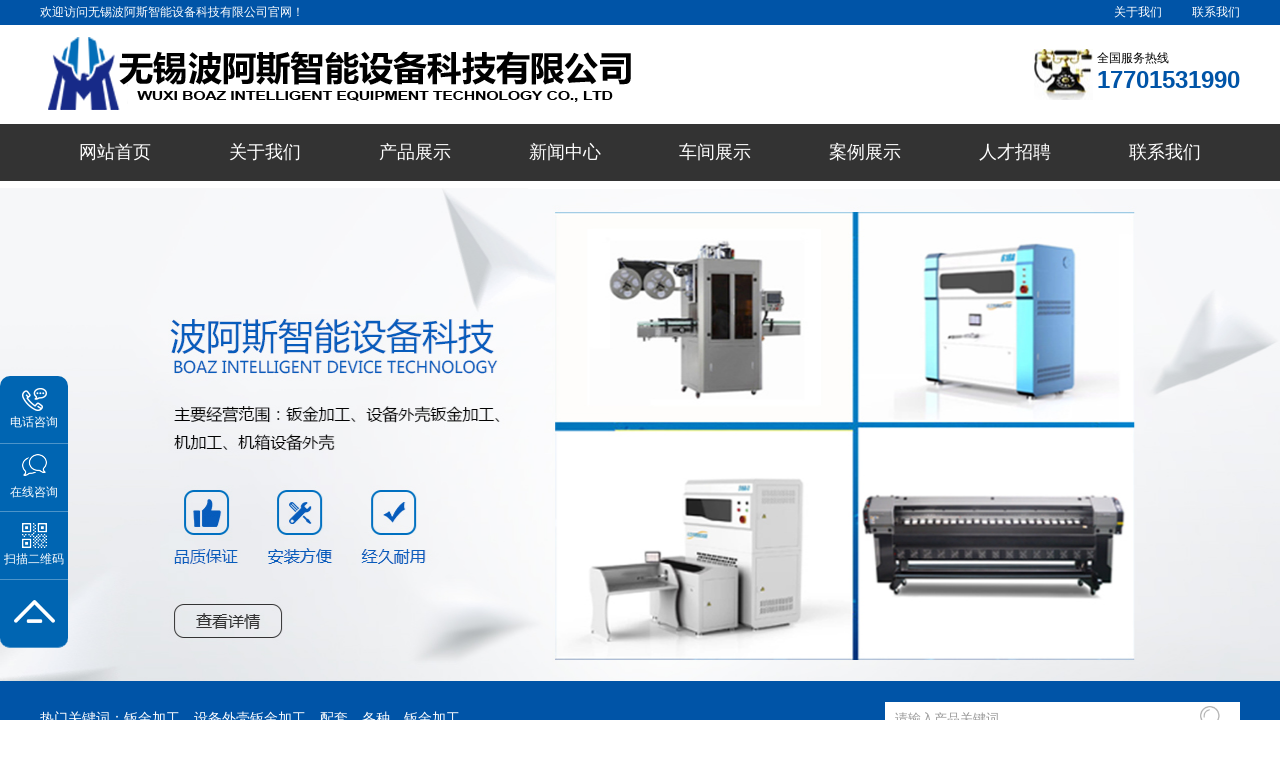

--- FILE ---
content_type: text/html; charset=utf-8
request_url: http://www.zgboaz.com/city/shanghai
body_size: 7637
content:
<!DOCTYPE html><html><head><meta name="baidu-site-verification" content="code-Ft0k2u46wD" /><meta http-equiv="content-type" content="text/html; charset=utf-8" /><meta name="robots" content="index, follow" /><meta name="keywords" content="上海钣金加工,上海设备外壳钣金加工,上海机加工,上海机箱设备外壳" /><meta name="description" content="无锡波阿斯智能设备科技有限公司主营业务有宜兴钣金加工,宜兴设备外壳钣金加工,宜兴机加工,宜兴机箱设备外壳等。公司拥有完整、科学的质量管理体系，经验丰富的管理及技术团队，先进的加工设备及表面处理车间。" /><meta name="author" content="无锡波阿斯智能设备科技有限公司"><meta name="baidu-site-verification" content="code-Zje2B6iECD" /><meta http-equiv=X-UA-Compatible content="IE=edge,chrome=1"><title>上海钣金加工,上海设备外壳钣金加工,上海机加工,上海机箱设备外壳-无锡波阿斯智能设备科技有限公司</title><script src="/Public/Js/jquery.min.js"></script><script src="/Public/Js/um.nav.js"></script><script src="/Public/Js/um.js"></script><script src="/Template/Home/Default/Public/js/jquery.SuperSlide.2.1.3.js"></script><script src="/Template/Home/Default/Public/js/layer.js"></script><link href="/Template/Home/Default/Public/css/common.css" rel="stylesheet"><link href="/Template/Home/Default/Public/css/style.css" rel="stylesheet"><link rel="stylesheet" href="/Template/Home/Default/Public/css/layer.css"><link rel="stylesheet" href="/Template/Home/Default/Public/css/Home.css"></head><body><a id="totop"></a><div class="header"><div class="header-hd"><div class="w"><ul class="right"><li><a href="/about/">关于我们</a></li><li><a href="/contactus/">联系我们</a></li></ul>                    欢迎访问无锡波阿斯智能设备科技有限公司官网！
                </div></div><div class="header-bd w"><div class="head-logo"><a href="/"><img src="/Uploads/logo.png"></a></div><div class="head-tel">                    全国服务热线
                    <p>17701531990</p></div></div><div class="navbar"><div class="w"><div class="nav" id="nav"><ul id="nav_box"><li id="nav_0"><span class="fl_ico"></span><a href="/" title="网站首页"><span class="fl">网站首页</span></a></li><li id="nav_8" class="first file"><span class="fl_ico"></span><a href="/about/" title="关于我们"><span class="fl">关于我们</span></a></li><li id="nav_4" class="folder"><span class="fd_ico"></span><a href="/product/" title="产品展示"><span class="fd">产品展示</span></a><ul><li id="nav_5" class="first file"><span class="fl_ico"></span><a href="/cp1/" title="包装机钣金配套"><span class="fl">包装机钣金配套</span></a></li><li id="nav_6" class="file"><span class="fl_ico"></span><a href="/cp2/" title="打包机，捆扎机"><span class="fl">打包机，捆扎机</span></a></li><li id="nav_7" class="file"><span class="fl_ico"></span><a href="/cp3/" title="试验机设备钣金配套"><span class="fl">试验机设备钣金配套</span></a></li><li id="nav_9" class="file"><span class="fl_ico"></span><a href="/cp4/" title="各种电箱钣金配套"><span class="fl">各种电箱钣金配套</span></a></li><li id="nav_28" class="file"><span class="fl_ico"></span><a href="/5/" title="充绒机 充棉机钣金配套"><span class="fl">充绒机 充棉机钣金配套</span></a></li><li id="nav_30" class="file"><span class="fl_ico"></span><a href="/7/" title="环保设备钣金配套"><span class="fl">环保设备钣金配套</span></a></li><li id="nav_32" class="file"><span class="fl_ico"></span><a href="/9/" title="各类印刷机配套钣金"><span class="fl">各类印刷机配套钣金</span></a></li><li id="nav_33" class="foot file"><span class="fl_ico"></span><a href="/jixie/" title="钣金外壳配套"><span class="fl">钣金外壳配套</span></a></li></ul></li><li id="nav_1" class="folder"><span class="fd_ico"></span><a href="/news/" title="新闻中心"><span class="fd">新闻中心</span></a><ul><li id="nav_2" class="first file"><span class="fl_ico"></span><a href="/hangye/" title="行业新闻"><span class="fl">行业新闻</span></a></li><li id="nav_3" class="foot file"><span class="fl_ico"></span><a href="/gongsi/" title="公司新闻"><span class="fl">公司新闻</span></a></li></ul></li><li id="nav_34" class="file"><span class="fl_ico"></span><a href="/chejianzhanshi/" title="车间展示"><span class="fl">车间展示</span></a></li><li id="nav_35" class="file"><span class="fl_ico"></span><a href="/a/" title="案例展示"><span class="fl">案例展示</span></a></li><li id="nav_11" class="file"><span class="fl_ico"></span><a href="/jobs/" title="人才招聘"><span class="fl">人才招聘</span></a></li><li id="nav_12" class="foot file"><span class="fl_ico"></span><a href="/contactus/" title="联系我们"><span class="fl">联系我们</span></a></li></ul></div></div></div></div><script type="text/javascript">            var APP = '';
            var ROOT = '';
            var PUBLIC = '/Public';
            umnav.init({ navid: "nav" });
            var nav = document.getElementById('nav_0'); nav.className = nav.className + " on";
        </script><div class="banner"><script type="text/javascript" src="/Public/Js/jquery.switchable.min.js"></script><style>.slide-panel {position:relative;width:99.99%;height:500px;}
.slide-panel .panel-item {position:absolute;display:block;width:99.99%;height:500px; }
.slide-panel .panel-item a{ display:block; height:99.99%;}
.slide-panel ul {}
.switchable-triggers {
    position: absolute;
    left: 50%;
    bottom: 0px;
    width: 184px;
    height: 30px;
    text-align: center;
    z-index: 970;
    margin-left: -94px; }
.switchable-triggers li {display:inline-block; width:10px; height:10px; margin:0 2px; background:#fff;border: #fff solid 2px; text-indent:-999em; overflow:hidden; border-radius:50%;cursor:pointer; }
.switchable-triggers li.current {background:transparent;}
</style><div class="slide1"><div id="slide_1" class="slide-panel"><div class="panel-item" style="background:url(/Uploads/202108/6113467540038.jpg) no-repeat center top;"><a href="###"></a></div><div class="panel-item" style="background:url(/Uploads/202108/61132c0eb9e2f.jpg) no-repeat center top;"><a href="###"></a></div></div></div><script>jQuery(document).ready(function($){
   $('#slide_1').switchable({
    putTriggers: 'appendTo',
	//panels: 'li',
	interval: 5,
	autoplay: true,
    effect: 'fade'
  });
});
</script></div><div class="search-region"><div class="w"><div class="search-hot">            热门关键词：<a href="/Tags/Product/jinjiagong/">钣金加工</a>、<a href="/Tags/Product/shebeiwaikejinjiagong/">设备外壳钣金加工</a>、<a href="/Tags/Product/peitao/">配套</a>、<a href="/Tags/Product/gezhong/">各种</a>、<a href="/Tags/jinjiagong/">钣金加工</a>、</div><div class="search-form"><form method="GET" action="/index.php?"><input type="hidden" name="m" value="Search"/><input type="hidden" name="module" value="Product" /><input type="text" name="keyword" class="search-key" value="请输入产品关键词" onFocus="this.value=''" onBlur="if(!value){value=defaultValue;}" /><input type="submit" class="search-button " value=" " /><input type="hidden" name="__hash__" value="0d6ed9514727645965754ff53ce53cd2_c41f406a2d113a9c5fccf1c9fc42f50f" /></form></div></div></div><!-- ----------------------------------------------- --><!-- adv --><div class="adv"><div class="box-tit"><h3>您想要的高性价比·<span>源头厂家更懂你</span></h3><p>无锡波阿斯智能设备科技有限公司专注于钣金加工、设备外壳钣金加工、机加工、机箱设备外壳</p></div><ul class="adv-box w"><li><h3><p>生产线单月产量</p></h3><div class="adv-img box-img"><img src="/Template/Home/Default/Public/image/adv-img1.jpg"></div></li><li><h3><p>平方米厂房面积</p></h3><div class="adv-img box-img"><img src="/Template/Home/Default/Public/image/adv-img2.jpg"></div></li><li><h3><p>人行业技术人员</p></h3><div class="adv-img box-img"><img src="/Template/Home/Default/Public/image/adv-img3.jpg"></div></li><li><h3><p>多台专业生产设备</p></h3><div class="adv-img box-img"><img src="/Template/Home/Default/Public/image/adv-img4.jpg"></div></li></ul></div><!-- PRODUCT --><div class="product"><div class="box-tit pro-tit"><h3>波阿斯智能设备科技·<span>产品中心</span></h3><p>研发，生产，销售能力于一体的现代化钣金加工</p></div><div class="pro-box w"><ul class="pro-nav"><li><a href="/shanghai/cp1/">上海包装机钣金配套</a></li><li><a href="/shanghai/cp2/">上海打包机，捆扎机</a></li><li><a href="/shanghai/cp3/">上海试验机设备钣金配套</a></li><li><a href="/shanghai/cp4/">上海各种电箱钣金配套</a></li><li><a href="/shanghai/5/">上海充绒机 充棉机钣金配套</a></li><li><a href="/shanghai/7/">上海环保设备钣金配套</a></li><li><a href="/shanghai/9/">上海各类印刷机配套钣金</a></li><li><a href="/shanghai/jixie/">上海钣金外壳配套</a></li></ul><ul class="pro-bd clearfix"><li><a href="/shanghai/jixie/90.html" title="上海钣金外壳配套"><div class="box-img pro-img"><img src="/Uploads/202211/thumb_290_320_6375d79fd3a93.jpg"></div><p class="text-overflow">上海钣金外壳配套</p></a></li><li><a href="/shanghai/jixie/89.html" title="上海钣金外壳配套"><div class="box-img pro-img"><img src="/Uploads/202211/thumb_290_320_6375d6270c1f9.jpg"></div><p class="text-overflow">上海钣金外壳配套</p></a></li><li><a href="/shanghai/cp3/79.html" title="上海试验机设备钣金配套"><div class="box-img pro-img"><img src="/Uploads/202107/thumb_290_320_60e93cce41492.jpg"></div><p class="text-overflow">上海试验机设备钣金配套</p></a></li><li><a href="/shanghai/cp3/80.html" title="上海试验机设备钣金配套"><div class="box-img pro-img"><img src="/Uploads/202107/thumb_290_320_60e93cce4d0b2.jpg"></div><p class="text-overflow">上海试验机设备钣金配套</p></a></li><li><a href="/shanghai/9/44.html" title="上海各类印刷机配套钣金"><div class="box-img pro-img"><img src="/Uploads/202107/thumb_290_320_60e90c55ed760.jpg"></div><p class="text-overflow">上海各类印刷机配套钣金</p></a></li><li><a href="/shanghai/9/45.html" title="上海各类印刷机配套钣金"><div class="box-img pro-img"><img src="/Uploads/202107/thumb_290_320_60e90d0d992e8.jpg"></div><p class="text-overflow">上海各类印刷机配套钣金</p></a></li><li><a href="/shanghai/5/19.html" title="上海充绒机 充棉机钣金配套"><div class="box-img pro-img"><img src="/Uploads/202107/thumb_290_320_60e9049761fee.jpg"></div><p class="text-overflow">上海充绒机 充棉机钣金配套</p></a></li><li><a href="/shanghai/5/20.html" title="上海充绒机 充棉机钣金配套"><div class="box-img pro-img"><img src="/Uploads/202107/thumb_290_320_60e904971dadf.jpg"></div><p class="text-overflow">上海充绒机 充棉机钣金配套</p></a></li></ul><a class="pro-more" href="/product/">更多</a></div></div><!-- quality --><div class="quality"><div class="box-tit pro-tit quality-tit"><h3>多年专注 实力铸就品质</h3><p>波阿斯智能设备科技多年历练成就企业辉煌</p></div><div class="qua-box w"><div class="qua-bd bd"><!-- 1 --><ul class="clearfix"><li><div class="qua-left"><h3>							无中间商差价
							<p>厂家直销、现货批发</p></h3><div class="qua-left-text"><p>无锡波阿斯智能设备科技有限公司专注于钣金加工、设备外壳钣金加工、机加工、机箱设备外壳；自公司成立以来，强势的研发。公司拥有完整、科学的质量管理体系，经验丰富的管理及技术团队，先进的加工设备及表面处理车间。
							</p><p>现发展具研发，生产，销售能力于一体的钣金加工企业。</p></div></div><div class="qua-img"><img src="/Template/Home/Default/Public/image/qua-img1.jpg"></div></li></ul><!-- 2 --><ul class="clearfix"><li><div class="qua-left"><h3>							多年生产经验
							<p>实力优势、值得信赖</p></h3><div class="qua-left-text"><p>在同行业中具有较强的研发能力，研发技术，理念突破领域地处行业前沿。并且公司拥有完整、科学的质量管理体系，经验丰富的管理及技术团队，先进的加工设备及表面处理车间。
							</p><p>无锡波阿斯智能设备科技有限公司专注于钣金加工等，公司以技术为发展，以质量求市场，更以完善的服务，合理的价格致力于机械 制造行业。</p></div></div><div class="qua-img"><img src="/Template/Home/Default/Public/image/qua-img2.jpg"></div></li></ul><!-- 3 --><ul class="clearfix"><li><div class="qua-left"><h3>							可根据您的使用场地定制
							<p>支持定制、特殊需求</p></h3><div class="qua-left-text"><p>司以技术为发展，以质量求市场，更以完善的服务，合理的价格致力于机械 制造行业。
							</p><p>无锡波阿斯智能设备科技有限公司专注于钣金加工,设备外壳钣金加工,机加工,机箱设备外壳</p></div></div><div class="qua-img"><img src="/Template/Home/Default/Public/image/qua-img3.jpg"></div></li></ul><!-- 4 --><ul class="clearfix"><li><div class="qua-left"><h3>							公司设有完善的售后服务体系
							<p>售后服务、完善贴心</p></h3><div class="qua-left-text"><p>无锡波阿斯智能设备科技有限公司以客户满意为目的，以市场需求为导向。自成立以来，我公司以精良的产品、合理的价格、优质的售后服务、可靠的信誉，赢得了众多客户的一致赞赏和信赖。
							</p><p>无锡波阿斯智能设备科技有限公司以技术为发展，以质量求市场，更以完善的服务，合理的价格致力于机械制造行业。</p></div></div><div class="qua-img"><img src="/Template/Home/Default/Public/image/qua-img4.jpg"></div></li></ul></div><div class="hd"><ul class="qua-hd clearfix"><li class="qua-hd-bd"><p>01</p><h3>						厂家 直销
					</h3></li><li class="qua-hd-bd"><p>02</p><h3>						实力 优势
					</h3></li><li class="qua-hd-bd"><p>03</p><h3>						按需 定制
					</h3></li><li class="qua-hd-bd"><p>04</p><h3>						服务 优势
					</h3></li></ul></div></div></div><!-- choice --><div class="chooce"><div class="box-tit pro-tit"><h3>选钣金加工平台·<span>就找波阿斯智能设备科技</span></h3><p>以客户满意为目的，以市场需求为导向</p></div><div class="cho-box"><div class="w clearfix"><ul class="cho-bd"><li><h3><img src="/Template/Home/Default/Public/image/cho-bd1.png"><span>							钣金加工
						</span></h3><div class="cho-bd-text"><p><i></i>							质量过硬，实力厂家。制造须靠低成本,竞争依赖高品质,追求！
						</p><p class="text-overflow"><i></i>							公司主营：钣金加工，设备外壳钣金加工，机加工，机箱设备外壳
						</p></div></li><li><h3><img src="/Template/Home/Default/Public/image/cho-bd2.png"><span>							品质优先
						</span></h3><div class="cho-bd-text"><p><i></i>							我公司有着丰富的生产不锈钢机柜经验，高质量的服务保障
						</p><p class="text-overflow"><i></i>							工艺精良细致，外形高雅美观，己得到了广大用户的一致好评！
						</p></div></li><li><h3><img src="/Template/Home/Default/Public/image/cho-bd3.png"><span>							快速交货
						</span></h3><div class="cho-bd-text"><p><i></i>							所有生产流程均严格按照要求精细制作，并设有专门质检部门
						</p><p class="text-overflow"><i></i>							加工旺销五湖四海，想客户所想，急客户所急，使客户利润较大化
						</p></div></li><li><h3><img src="/Template/Home/Default/Public/image/cho-bd4.png"><span>							经久耐用
						</span></h3><div class="cho-bd-text"><p><i></i>							具有较强的研发能力，研发技术，理念突破领域地处行业前沿
						</p><p class="text-overflow"><i></i>							采用好的原材，稳定的原材厂家供应商，保障品质提高产品使用寿命
						</p></div></li></ul></div></div></div><!-- about --><div class="about w"><div class="box-tit pro-tit"><h3>公司简介</h3><p>公司拥有完整、科学的质量管理体系</p></div><div class="ab-text"><!-- 关于我们 --><p style="text-indent:2em;"><a href="http://www.zgboaz.com/" target="_blank"><strong>无锡波阿斯智能设备科技有限公司</strong></a>位于江苏宜兴，主营业务有<a href="http://www.zgboaz.com/" target="_blank"><strong>宜兴钣金加工,宜兴设备外壳钣金加工,宜兴机加工,宜兴机箱设备外壳</strong></a>等。公司拥有完整、科学的质量管理体系，经验丰富的管理及技术团队，先进的加工设备及表面处理车间。
</p><p style="text-indent:2em;">	赖以生存和发展的坚实、可靠地基础是客户，务实、创新、敬业、合作将永远是企业的精神所在，<a href="http://www.zgboaz.com/" target="_blank" style="text-indent:28px;white-space:normal;"><strong>波阿斯</strong></a>公司将继续努力有您携手共创辉煌。
</p><p style="text-indent:2em;">	公司以技术为发展，以质量求市场，更以完善的服务，合理的价格致力于机械 制造行业。公司正在迅速成长中，我们必将以勇于拼搏、不断创新、永远务实的精 神，不断提高我们的业务水平和产品档次。为用户提供周到、细致、及时的服务。
</p><p style="text-indent:2em;">	以客户满意为目的，以市场需求为导向。自成立以来，我公司以精良的产品、合理的价格、优质的售后服务、可靠的信誉，赢得了众多客户的一致赞赏和信赖。我们继续恪守;至诚至信，开拓创新;的价值观，发扬;团结协作，敬业奉献，敢为人先;的企业精神，不断为社会和公众提供更加优质的产品，以超前的意识、精湛的工艺、完善的服务与各界朋友紧密合作，共创辉煌的明天。
</p></div></div><!-- service --><<!--div class="service"><div class="box-tit pro-tit"><h3>服务标准</h3><p>以客户满意为目的，以市场需求为导向</p></div><ul class="w ser-box"><li><div class="ser-img"><img src="/Template/Home/Default/Public/image/ser-img1.png"></div><h3>				标准化
				<span>					生产工艺
				</span></h3><p>价格透明、质量透明</p></li><li><div class="ser-img"><img src="/Template/Home/Default/Public/image/ser-img2.png"></div><h3><span>					严选
				</span>				优质原材企业合作
			</h3><p>严格按照标准化配置 </p></li><li><div class="ser-img"><img src="/Template/Home/Default/Public/image/ser-img3.png"></div><h3><span>					1
				</span>				年整机质保、售后无忧

			</h3><p>全程无忧 售后保障</p></li><li><div class="ser-img"><img src="/Template/Home/Default/Public/image/ser-img4.png"></div><h3><span>365</span> 天 * <span>12</span> 小时
			</h3><p>售后及时响应</p></li></ul></div><!-- boxtel --><div class="boxtel w"><div class="message"><form name="myform" id="myform" action="/post/insert.html" method="post"><input type="hidden" id="catid" name="catid" value="19"><input type="hidden" id="catid" name="moduleid" value="8"><div class="input-group"><input type="text" placeholder="留言标题" class="form-control" name="title" id="title"><input type="text" placeholder="您的称呼" class="form-control" name="username" id="txtName"><input type="text" placeholder="您的电话" class="form-control" name="telephone" id="telephone"><input type="text" placeholder="您的邮箱" class="form-control" name="email" id="email"><input type="text" placeholder="您的留言" class="form-control" name="content" id="content"></div><button type="submit" class="submit" id="submit">立即提交<tton><button type="reset" class="reset" id="reset">重新编辑<tton><input type="hidden" name="__hash__" value="0d6ed9514727645965754ff53ce53cd2_c41f406a2d113a9c5fccf1c9fc42f50f" /></form></div><div class="boxtel-text"><h3>			免费咨询
			<h6>				专属您的产品报价
			</h6></h3><p>在同行业中具有较强的研发能力，研发技术 理念突破领域地处行业前沿</p></div></div><!-- news --><div class="news"><div class="box-tit pro-tit"><h3>新闻中心</h3><p>以客户满意为目的，以市场需求为导向</p></div><div class="w clearfix"><div class="news-l"><img src="/Template/Home/Default/Public/image/news-l-img.jpg"><div class="news-text"><a href="/hangye/52.html" title="机加工有哪些类型？主要加工工艺是什么？"><h3 class="text-overflow">机加工有哪些类型？主要加工工艺是什么？</h3><span>2021-12-14</span><p>机加工是机械加工的简称，是指通过加工机械******去除材料的加工工艺。主要分类机械加工主要有手动加工和数控加工两大类。手动加工是指通过机械工人手工操作铣床、车床、钻床和锯床等机械设备来实现对各种材料进行加工...</p></a></div></div><div class="news-r"><div class="news-r-hd"><a href="/shanghai/hangye/" title="">上海行业新闻</a><a href="/shanghai/gongsi/" title="">上海公司新闻</a></div><ul class="news-r-bd"><li><div class="news-num"><p>05</p><span>2024-03</span></div><div class="news-text"><a href="/hangye/58.html" title="什么材料可以进行精密钣金加工"><h3 class="text-overflow">什么材料可以进行精密钣金加工</h3><p>一般来说，金属材料和可延展性非金属材料在内的大多数材料都可以用于精密钣金加工。其实关键在于加工设备。精密钣金加工，一般在车间制造，主要有三种，即切割、冲压/切割和折叠，即将材料送到数控冲床或数控切割机...</p></a></div></li><li><div class="news-num"><p>14</p><span>2024-02</span></div><div class="news-text"><a href="/hangye/57.html" title="如何检验精密钣金加工是否合格"><h3 class="text-overflow">如何检验精密钣金加工是否合格</h3><p>首先，需要通过产品几何结构、外观质量和物理性能来检查精密钣金加工是否合格。在检查商品几何结构时，需要准确测量商品的尺寸、视角、圆度等参数，以确保其符合设计要求。同时还要检查产品的外观质量，包括表面光滑...</p></a></div></li><li><div class="news-num"><p>12</p><span>2023-01</span></div><div class="news-text"><a href="/zixun/56.html" title="宜兴板金加工的常用材料你知道有哪些吗？"><h3 class="text-overflow">宜兴板金加工的常用材料你知道有哪些吗？</h3><p>板金加工的常用材料：1.镀锌钢板SECCSECC的底材为一般的冷轧钢卷，在连续电镀锌产线经过脱脂、酸洗、电镀及各种后处理制程后，即成为电镀锌产品。SECC不但具有一般冷轧钢片的机械性能及近似的加工性，而且具有优越的...</p></a></div></li></ul></div></div></div><!-- case --><!--<div class="case w"><div class="box-tit pro-tit"><h3>客户案例</h3><p>以客户满意为目的，以市场需求为导向</p></div><div class="case-box"><div class="bd"><ul class="clearfix"></ul></div></div></div><!-- statin --><div class="statin"><div class="w"><span>地区分站:  </span><a href="/city/shanghai">上海</a> -<a href="/city/nanjing">南京</a> -<a href="/city/changzhou">常州</a> -<a href="/city/lianyungang">连云港</a> -<a href="/city/nantong">南通</a> -<a href="/city/changshu">常熟</a> -<a href="/city/wuxi">无锡</a> -<a href="/city/zhejiang">浙江</a> -<a href="/city/huzhou">湖州</a> -</div></div><!-- ----------------------------------------------- --><script>		jQuery(".qua-box").slide({});

		jQuery(".case-box").slide({ mainCell: ".bd ul", autoPlay: true, effect: "leftMarquee", vis: 4, interTime: 50, trigger: "click" });
	</script><div class="footer"><div class="w"><div class="foot-box"><div class="foot-l"><div class="foot-l-hd">                    让我们更近一些，您可以
                    <p>马上拨打企业专线 免费为您提供咨询服务</p></div><div class="foot-tel"><span>17701531990</span><h3>                        立马在线咨询
                        <p>马上联系 咨询您想要了解的问题</p></h3><a class="foot-l-btn" href="/contactus/">点我咨询</a></div></div><div class="foot-cen"><ul class="foot-nav"><h3>快捷导航</h3><li><a href="/shanghai/about/">上海关于我们</a></li><li><a href="/shanghai/product/">上海产品展示</a></li><li><a href="/shanghai/news/">上海新闻中心</a></li><li><a href="/shanghai/chejianzhanshi/">上海车间展示</a></li><li><a href="/shanghai/a/">上海案例展示</a></li><li><a href="/shanghai/jobs/">上海人才招聘</a></li><li><a href="/shanghai/contactus/">上海联系我们</a></li></ul><ul class="foot-nav"><h3>产品系列</h3><li><a href="/shanghai/cp1/">上海包装机钣金配套</a></li><li><a href="/shanghai/cp2/">上海打包机，捆扎机</a></li><li><a href="/shanghai/cp3/">上海试验机设备钣金配套</a></li><li><a href="/shanghai/cp4/">上海各种电箱钣金配套</a></li><li><a href="/shanghai/5/">上海充绒机 充棉机钣金配套</a></li><li><a href="/shanghai/7/">上海环保设备钣金配套</a></li><li><a href="/shanghai/9/">上海各类印刷机配套钣金</a></li><li><a href="/shanghai/jixie/">上海钣金外壳配套</a></li></ul></div><div class="foot-code"><div class="foot-code-bd"><img src="/Template/Home/Default/Public/image/code.jpg"><p>微信咨询</p></div><div class="foot-code-bd"><img src="/Template/Home/Default/Public/image/code2.jpg"><p>移动端网站</p></div></div></div><div class="link"><span>友情链接：</span><a href="http://www.wx-chengcheng.com" target="_blank" title="铝型材生产加工">铝型材生产加工</a><a href="http://www.wxxmpf.com" target="_blank" title="无锡抛丸加工">无锡抛丸加工</a><!--UMLINKTAG--></div></div></div><div class="foot-ft"><p><a href="http://www.zgboaz.com/sitemap.html" target="_blank">网站地图HTML</a> | <a href="http://www.zgboaz.com/sitemap.xml"
            target="_blank">网站地图XML</a></p><span style="white-space:normal;">Powered by&nbsp;</span><a href="http://www.zgboaz.com/" target="_blank"><strong>无锡波阿斯智能设备科技有限公司</strong><strong>&nbsp;</strong></a><span style="white-space:normal;">All right reserved备案号：<a href="https://beian.miit.gov.cn/" target="_blank"><span style="color: rgb(255, 255, 255);" font-size:12px;white-space:normal;background-color:#9eea6a;"=""><strong>苏ICP备2021033636号-1</strong></span><strong></strong></a></span><div class="code-tongji"></div><div class="code-script"><!--UMSCRIPT--></div></div><div class="fix-contact"><ul><li><img src="/Template/Home/Default/Public/image/fix1.png"><p>电话咨询</p><div class="hov"><div class="fix-tel">17701531990</div></div></li><li><a href="http://wpa.qq.com/msgrd?v=3&uin=1174694364&site=qq&menu=yes"><img src="/Template/Home/Default/Public/image/fix2.png"></a><a href="http://wpa.qq.com/msgrd?v=3&uin=1174694364&site=qq&menu=yes"><p>在线咨询</p></a></li><li><img src="/Template/Home/Default/Public/image/fix3.png"><p>扫描二维码</p><div class="hov"><img src="/Template/Home/Default/Public/image/fixcode.png"></div></li><li><a href="#totop"><img src="/Template/Home/Default/Public/image/fix4.png"></a></li></ul></div></body></html>

--- FILE ---
content_type: text/css
request_url: http://www.zgboaz.com/Template/Home/Default/Public/css/style.css
body_size: 8585
content:
/*
    header
*/
.header-hd{
    height: 25px;
    line-height: 25px;
    background: #0054a7;
    color: #ffffff;
    font-size: 12px;
}
.header-hd li{
    display: inline-block;
    padding-left: 30px;
}
.header-hd li a{
    display: block;
}
.header-bd{
    height: 70px;
    /* background: #2e2d57; */
}
.logo{
    width: 300px;
    height: 60px;
    margin-top: 10px;
    font-size: 0;
}
.logo img{
    max-width: 100%;
    max-height: 100%;
}
/*
    顶部导航
*/
.navbar{height: 57px;background: #333333;}
.navbar li{
    float: left;
}
.navbar li a{
    font-size: 18px;
    color: #ffffff;
    line-height: 57px;
    display: block;
    transition: all .3s;
    text-align: center;
}
.navbar li.on a,
.navbar li a:hover{
    color: #fff;
    background-color: #0054a7;
    text-align: center;
}
.navbar li{position: relative;flex: 1 auto;}
.nav li ul{position:absolute;left:0;top:45px;width: 100%;background: #333333;display:none;overflow:hidden;}
.nav li ul li{ width:100%; height:40px;}
.nav li ul li a{ font-size:13px;color:#fff; line-height:40px; display:block; white-space: nowrap;padding: 0 ;text-align: center;border: none;}
.nav li ul li a:hover{color:#fff;line-height: 40px;border: none;background: #0054a7;}
.nav .on ul li a{background: #333333;color:#fff;border: none;line-height: 40px;}
.nav .on ul li a:hover{background-color: #0054a7;}



/*  */
.i-search{
    height: 72px;
    border-bottom: 1px solid #e8e6e3;
}

/*
    搜索
*/
.i-search{
    height: 55px;
    line-height: 55px;
    font-size: 12px;
    color: #000;
    margin-top: -22px;
}
.i-search-hd{
    width: 850px;
    overflow: hidden;
}
.i-search-hd span{
    display: inline-block;
    background: url(../image/laba.jpg) no-repeat left center;
    padding-left: 45px;
    font-size: 18px;
    color: #24224f;
}
.i-search-bd form{
    width: 320px;
    height: 28px;
    margin-top: 15px;
}
.i-search-bd .search-key{
    width: 270px;
    height: 28px;
    border: 2px solid #24224f;
    padding: 0 5px;
    font-size: 12px;
    color: #999;
    outline: none;
    float: left;
}
.i-search-bd .search-button{
    width: 50px;
    height: 28px;
    line-height: 28px;
    text-align: center;
    border: none;
    background: #d40000;
    color: #fff;
    cursor: pointer;
    float: right;
}
.i-search-bd .search-button:hover{
    background: #24224f;
}

/* 案例通用 */
.items-case li{
    width: 386px;
    margin-right: 20px;
    margin-bottom: 10px;
    line-height: 1.3;
    background: #fff;
}
.items-case li img{
    width: 100%;
}
.items-case li h4{
    margin-top: 8px;
    font-size: 16px;
    color: #333;
    font-weight: bold;
    padding: 0 10px;
}
.items-case li span{
    font-size: 12px;
    font-weight: normal;
    padding: 4px 10px;
    display: inline-block;
}
.items-case li p{
    height: 68px;
    font-size: 12px;
    line-height: 22px;
    color: #9d9da4;
    font-weight: normal;
    overflow: hidden;
    padding: 0 10px;
    margin-bottom: 10px;
}
.items-case li:hover h4{
    color: #24224f;
}
.items-case li:hover span{
    color: #333;
}


/*
    地区分站&友情链接
*/
.i-link{ 
    width: 1200px;
    height: 60px;
    line-height: 60px;
    margin: 0 auto;
    overflow: hidden;
}
.i-link span{
    display: inline-block;
    font-size: 14px;
    color: #333;
    font-weight: bold;
    background: url(../image/linkicon.png) no-repeat left center;
    background-size: 20px;
    padding-left: 30px;
}
.i-link a{
    color: #666666;
    font-size: 14px;
    font-weight: normal;
    padding: 0 8px;
}
/*-------------------------------------------------*/
/* 内页上方 */
.um-banner{
    height: 300px;
    background: url(../image/um-banner.jpg) no-repeat center;
}
.pos{
    height: 44px;
    margin-bottom: 20px;
    line-height: 44px;
    border-bottom: 1px dashed #d9d9d9;
    text-align: right;
}
.pos .link{
    display: block;
    width: 43px;
    height: 43px;
    background: url(../image/mub02address_homePage.png) no-repeat center;
    float: left;
    border-left: 1px solid #eaeaea;
    border-right: 1px solid #eaeaea;
    margin-right: 18px;
}
.pos,.pos a{ color:#999; font-size: 13px;}
.pos a:last-child{
    color: #24224f;
}

.main{
    padding: 50px 0;
}
.um-hd{
    width: 220px;
    float: left;
}
.um-right .um-hd_hd{
    box-shadow: 4px 4px 9px 0px #d0d0d0;
}
.um-bd{
    width: 940px;
    float: right;
    min-height: 500px;
}
.um-left{
    width: 910px;
    float: left;
}
.um-right{
    width: 250px;
    float: right;
}
.um-page{
    width: 1200px;
}
/* 左侧导航 */
.um-lside{
}
.um-lside h3{
    height: 60px;
    background: #0054a7;
    line-height: 60px;
    text-indent: 1rem;
    color: #fff;
    font-weight: normal;
    font-size: 21px;
}
.um-lside .item-bd{
    background: rgba(36,34,79,.2);
    padding: 0 10px;
}
.um-hd_hd .item-bd dl{
    border-bottom: 1px dashed rgba(255,255,255,.5);
    padding: 4px 0px;
}
.um-hd_hd .item-bd dt a{
    display: block;
    height: 40px;
    line-height: 40px;
    padding: 0 6px;
    font-size: 15px;
    color: #222;
}
.um-hd_hd .item-bd dt a:before{
    content: '';
    display: inline-block;
    width: 6px;
    height: 6px;
    border: 1px solid #24224f;
    border-bottom: 0px;
    border-left: 0px;
    margin-right: 14px;
    vertical-align: 2px;
    transform: rotate(45deg);
    transition: all .3s;
}
.um-hd_hd .item-bd dt a:hover{
    color: #615cca;
}
.um-hd_hd .item-bd dt a:hover:before{
    margin-right: 16px;
    transition: all .3s;
}
.um-hd_hd .item-bd dd a{
    display: block;
    font-size: 13px;
    height: 35px;
    line-height: 35px;
    padding: 0 27px;
    color: #666;
}
.um-hd_hd .item-bd dd a:before{
    content: '';
    display: inline-block;
    width: 5px;
    height: 1px;
    background: #2e2d57;
    margin-right: 10px;
    vertical-align: 4px;
    transition: all .3s;
}
.um-hd_hd .item-bd dd a:hover{
    color: #2c2786;
}
.um-hd_hd .item-bd dd a:hover:before{
    margin-right: 13px;
    transition: all .3s;
}
.um-hd_bd .content-text{
    padding: 24px 10px;
    line-height: 24px;
    font-size: 13px;
    color: #222;
}


/* 内容页上 标题 */
.um-bd_hd{
    margin-bottom: 30px;
    margin-top: 10px;
    text-align: left;
}
.um-bd_hd .tit h1{
    display: block;
    font-size: 30px;
    color: #0054a7;
    line-height: 40px;
    font-weight: normal;
    margin-bottom: 3px;
}
.um-bd_hd .tit span{
    color: #999;
    font-size: 13px;
    text-transform: uppercase;
    font-weight: normal;
    display: block;
}
.um-bd_hd li{
    display: inline-block;
}
.um-bd_hd li a{
    display: block;
    font-size: 12px;
    border: 1px solid #c8c8c8;
    height: 25px;
    line-height: 25px;
    padding: 0 15px;
    font-weight: normal;
    color: #333;
    margin: 10px;
}
.um-bd_hd li a:hover{
    border-color: #0054a7;
    background: #0054a7;
    color: #fff;
}
/* 详情页标题 */
.um-bd_bd .tit h3{
    line-height: 1.5;
    font-size: 22px;
    color: #222;
    font-weight: normal;
    text-align: center;
}
.meta{
    margin-top: 10px;
    border-bottom: 1px dashed #ccc;
    padding-bottom: 10px;
    margin-bottom: 20px;
    font-family: '宋体';
    text-align: center;
}
.content{
    font-size: 16px;
}

/* 产品列表页 */
.um-pro li {
    width: 300px;
    margin-right: 20px;
    margin-bottom: 20px;
    height: auto;
    background: #fff;
    position: relative;
}
.um-pro li .img{
}
.um-pro li img{
    width: 100%;
    display: block;
}
.um-pro li:hover .img{
    border-color: #24224f;
}
.um-pro li p{
    position: absolute;
    bottom: 0;
    left: 0;
    width: 100%;
    text-align: center;
    background: rgba(0,0,0,.6);
    color: #fff;
    height: 40px;
    line-height: 40px;
    font-size: 14px;
    padding: 0 10px;
}
.um-pro li:hover p{
    background: rgba(46,45,87,.6);
}
/* 产品详情页 */
#example3{
    float: left;
    margin-right: 25px;
}
#zoom_box{
    background: #eee;
    text-align: center;
    border: 1px solid #eee;
}
#zoom_box img{
    max-width: 100%;
    cursor: pointer;
}
#zoom_list{
    width:350px;
    height: 60px;
    background: #eee;
}
#zoom_list>a{
    width: 14px;
    height: 54px;
    margin-top: 2px;
    text-align: center;
    overflow: hidden;
    background: #b3b3b3;
    color: #fff;
    text-align: center;
}

#zoom_list .next {
    float: right;
    background: url(../images/next.gif) no-repeat -3px 18px;
}
#zoom_list .pre{
    float: left;
    background: url(../images/pre.gif) no-repeat -3px 18px;
}
#zoom_list #zoom_list_box{
    float: left;
    width:90%;
    overflow: hidden;
    height: 56px;
    position: relative;
}

.um-imgInfo{
    width: 538px;
}
.um-imgInfo .tit{    
    font-size: 26px;
    color: #222;
    font-weight: normal;
    line-height: 1.8;
}
.um-imgInfo .p_tabs{
    background: #e8e8e8;
    padding: 20px 15px;
    min-width: 325px;
}
.um-imgInfo .p_tabs li{
    line-height: 35px;
    font-size: 14px;
}
.um-imgInfo .p_tabs li em{
    font-style: italic;
}
.um-imgInfo-but a{
    display: inline-block;
    width: 200px;
    height: 45px;
    background: #24224f;
    color: #283949;
    font-size: 14px;
    line-height: 45px;
    text-align: center;
    border: 1px solid #24224f;
}
.um-imgInfo-but a:last-child{
    background: #fff;
    border: 1px solid #24224f;
    background: rgba(255,189,0,.1);
    color: #283949;
}

.um-imgInfo-ft{
    background: url(../image/phone.png) no-repeat left center;
    background-size: 38px;
    padding-left: 50px;
    font-size: 25px;
    color: #2e2d57;
    margin-top: 16px;
}


.um-imgDetail .tag{
    border-bottom: 1px solid #1651b8;
    margin-bottom: 20px;
}
.um-imgDetail .tag b{
    display: inline-block;
    height: 25px;
    line-height: 25px;
    color: #fff;
    text-align: center;
}
.um-imgDetail .items-desc-text li{
    width: 46%;
}
.um-imgDetail .items-desc-text li{
    margin-top: 0;
    padding-top: 0;
    padding-bottom: 5px;
}
.um-imgDetail .items-desc-text li:nth-child(2n){
    float: right;
    margin-right: 0;
}
.um-imgDetail .items-desc-text .con{
    width: 270px;
}
.um-imgDetail .items-desc-text .con h5{
    font-size: 14px;
}

/* 下方推荐 */
.um-bd_recommend{
    margin-top: 35px;
}
.um-bd_imgShow_bd .tag,
.um-bd_recommend .tag{
    border-bottom: 1px dashed #c7c7c7;    
    margin-bottom: 20px;
}
.um-bd_imgShow_bd .tag b,
.um-bd_recommend .tag b{
    height: 40px;
    line-height: 40px;
    font-size: 16px;
    background: url(../image/um-tit.png) no-repeat left center;
    padding-left: 36px;
    background-size: 24px;
    color: #24224f;
}
.um-bd_recommend .items-img li{
    width: 206px;
    margin-right: 28px;
}
.um-bd_recommend .items-img li p{
    height: 35px;
    line-height: 35px;
    font-size: 13px;
}
.um-bd_recommend .article li{
    padding-bottom: 10px;
    border-bottom: 1px dotted #ddd;
    margin-bottom: 15px;
}
.um-bd_recommend .article li{
    width: 100%;
}
.um-bd_recommend .article li img{
    width: 150px;
    margin-right: 20px;
}
.um-bd_recommend .article li h2{
    font-size: 16px;
    font-weight: bold;
    color: #222;
    margin-top: 5px;
    height: 58px;
    line-height: 29px;
    margin-bottom: 9px;
    overflow: hidden;
}
.um-bd_recommend .article li p{
    font-size: 13px;
    color: #666;
    line-height: 20px;
    height: 40px;
    overflow: hidden;
}
.um-bd_recommend .article li span{
    display: block;
    font-size: 12px;
    margin-top: 5px;
    color: #999;
}
.um-bd_recommend .article li:hover h2{
    color: #24224f;
}
/* 城市分销 */
.um-bd_recommend .citybox a{
    display: inline-block;
    padding-right: 10px;
    line-height: 30px;
    font-size: 14px;
}

.um-bd_recommend .citybox a:hover{
    color: #24224f;
}

/* 内容页正文 */
.um-page-content{
    font-size: 16px;
    line-height: 1.8;
    color: #333;
}






/* 内页右侧 */
.um-right .r-module:first-child{
    margin-top: 0;
}
.r-module{
    margin-top: 30px;
    background: #f3f3f3;    
    padding: 17px 8px 20px;
}
.r-module .tit{
    height: 35px;
    line-height: 35px;
    font-size: 15px;
    color: #fff;
    background: #24224f;
    padding: 0 10px;
    margin-bottom: 10px;
}
.module-item{
    padding: 0 12px;
}
.r-module-column li a{
    display: block;
    height: 38px;
    line-height: 38px;
    font-size: 13px;
    border-bottom: 1px dashed #d4d4d4;
}
.r-module-column li a:before{
    content: '';
    display: inline-block;
    width: 3px;
    height: 3px;
    border-radius: 50%;
    border: 1px solid #24224f;
    margin-right: 13px;
    vertical-align: 2px;
}
.case-show li{
    width: 293px;
    margin-right: 25px;
    margin-bottom: 15px;
}
.case-show li img{
    width: 100%;
}
.case-show li p{
    line-height: 25px;
    font-size: 14px;
}
.case-show li:hover p{
    color: #24224f;
}
.r-module-column{
    
}
.r-module-column li{

}
.r-module-img .case-show{
    margin: 0;
}
.r-module-img li{
    margin-bottom: 30px;
    width: 100%;
    padding: 0;
}
.r-module-img li img{
    width: 100%;
    display: block;
}
.r-module-img li:last-child{
    margin-bottom: 0;
}
.r-module-img li .img{
    position: relative;
}
.r-module-img li .img img{
    display: block;
}
.r-module-img li .img:after{
    content: '';
    display: block;
    position: absolute;
    left: 0;
    right: 0;
    bottom: 0;
    height: 20px;
    background-image: -webkit-linear-gradient(top, rgba(255,255,255,0.7) 0, #fff 100%);
    background-image: -o-linear-gradient(top, rgba(255,255,255,0.7) 0, #fff 100%);
    background-image: linear-gradient(to bottom, rgba(255,255,255,0.7) 0, #fff 100%);
    background-repeat: repeat-x;
    filter: progid:DXImageTransform.Microsoft.gradient(startColorstr='#b3ffffff', endColorstr='#ffffffff', GradientType=0);
}
.r-module-img li p{
    color: #333;
    line-height: 30px;
}
.r-module-img li:hover p{
    background: #24224f;
    color: #fff;
}
.r-module-img li .con p{
    line-height: 22px;
    font-size: 17px;
    margin-bottom: 5px;
    margin-top: 0;
    height: 22px;
    overflow: hidden;
    color: #525252;
    padding-left: 11px;
}
.r-module-img li .con span{
    display: block;
    margin: 0 15px 15px;
    font-size: 13px;
    line-height: 1.5em;
    height: 3em;
    overflow: hidden;
    color: #8a8a8a;
}
.r-module-img li:hover .con p{
    color: #0b67c5;
}
.r-module-desc li{
    margin-top: 14px;
}
.r-module-desc li .con h3{
    font-size: 13px;
    font-weight: normal;
    color: #666;
    line-height: 23px;
    height: 46px;
    overflow: hidden;
}
.r-module-desc li .con h3 span{
    display: inline-block;
    font-size: 12px;
    font-style: normal;
    background: #0b67c5;
    line-height: 12px;
    padding: 3px 6px;
    border-radius: 3px;
    color: #fff;
    vertical-align: middle;
    margin-top: -2px;
    margin-right: 8px;
    font-weight: normal;
}
.r-module-desc li:nth-child(1) .con h3 span{
    background: red;
}
.r-module-desc li:nth-child(2) .con h3 span{
    background: #FF5722;
}
.r-module-desc li:nth-child(3) .con h3 span{
    background: orange;
}
.r-module-desc li .con p{
    display: block;
    text-align: left;
    float: none;
    color: #c5c5c5;
    font-size: 12px;
}
.r-module-desc li:hover .con h3{
    color: #000;
}
.r-module-desc li:nth-child(1n+4) .con h3 span{
    background: #999;
}
.r-module-desc li:nth-child(1n+4) .con{
    width: 100%;
}
.r-module .li2 a{
    display: block;
    margin-top: 14px;
    color: #c5c5c5;
    font-size: 12px;
    color: #8a8a8a;
}
.r-module-related a{
    color: #717171;
    line-height: 1.8em;
    margin-bottom: 20px;
    display: block;
}
.r-module-related a span{
    float: left;
    width: 1.5em;
    font-size: 28px;
    color: #e0e0e0;
    line-height: 1.1em;
    font-family: Impact,Arial,sans-serif;
    font-weight: normal;
    letter-spacing: 1px;
}

.r-module-related a:hover{
    color: #000;
}
.r-module-related a:hover span{
    color: #c3c3c3;
}
.r-module-keywords a{
    display: inline-block;
    padding:0 15px;
    background: #999;
    color: #fff;
    height: 25px;
    line-height: 25px;
    text-align: center;
    margin-right: 10px;
    margin-bottom: 10px;
}
.r-module-keywords a:hover{
    background: #24224f;
}
.um-right .con a{
    font-size: 12px;
    font-family: '宋体';
    margin-right: 10px;
    display: inline-block;
    line-height: 20px;
}




/* 案例列表 */
.um-pic .case-show{
    margin-top: 0;
}
.um-pic .case-show li{    
    width: 300px;
    margin-right: 20px;
    margin-bottom: 15px;
}
.um-pic .case-show li img{
    width: 100%;
}
.um-pic .case-show li p{
    padding: 2px 10px;
    font-size: 14px;
}
.um-pic .case-show li:hover p{
    color: #2e2d57;
}
/*新闻列表*/
 .items-desc-text .time{
    background: #cacaca;
    color: #000;
    width: 70px;
    height: 70px;
    text-align: center;
    line-height: 35px;
    padding-top: 8px;
}
 .items-desc-text .time h2{
    font-size: 30px;
    font-weight: normal;
    line-height: 1;
}
 .items-desc-text .time p{
    font-size: 14px;
}
 .items-desc-text li:hover .time{
    background: #24224f;
    color: #fff;
}
 .items-desc-text li{
    padding: 15px 0;
    border-bottom: 1px dotted #dbd4cd;
    margin: 10px 0;
}
 .items-desc-text li:first-child{
    margin-top: 0;
    padding-top: 0;
}
 .items-desc-text li .con{   
    width: 715px;
    margin-left: 0;
    padding-top: 7px;
}
 .items-desc-text li .con h5{
    color: #111;
    font-size: 16px;
    margin-bottom: 8px;
    width: 100%;
    line-height: 1.5;
}
 .items-desc-text li:hover .con h5{
    color: #0054a7;
}
 .items-desc-text li .con p{    
    font-size: 13px;
    color: #555;
    line-height: 25px;
    overflow: hidden;
    height: 50px;
    clear: both;
}
 .items-desc-text li .con span{
    font-size: 12px;
    line-height: 20px;
    font-weight: normal;
    font-family: '宋体';
    color: #999;
    margin-top: 8px;
    display: block;
    display: blcok;
    background: url(../image/time.png) no-repeat left center;
    background-size: 20px;
    padding-left: 28px;
}

/*新闻详情页*/
.content{
    font-size: 16px;
    line-height: 2;
    color: #333;
}
/* 案例详情页 */
.um-bd_ft li{
    width: 213px;
    margin-right: 19px;
}
.um-bd_ft li p{
    font-size: 14px;
    color: #333;
    line-height: 35px;
}
/*----------------------------------------------------------------------------------------------------------------*/

/*
** 产品列表
**/
.catelist{}
.catelist li{ margin-top:20px; overflow:hidden;}
.catelist .img{ width:120px; height:120px; margin:0 30px; border:#ddd solid 2px; overflow:hidden;}
.catelist .com{ margin-left:30px;}
.catelist .t{ padding-bottom:6px;}


/*产品详细*/
.product_detail{ padding-left:20px;}
.um-imgZoom{float:left;margin-right:20px;}
.um-imgZoom p{text-align:center;padding-bottom:10px;}
#zoom_box{display:block;zoom:1;width:350px;height:350px;text-align:center;border:1px solid #ddd;vertical-align:middle;font-size:170px;padding:0;}
#zoom_box img{margin:0;padding:0;}
#zoom_box img.big_small{max-width:298px;max-height:298px;width: 298px; height: 298px;width:expression(this.width>300&&this.width>this.height?300:true);height:expression(this.height>300?300:true);}
#zoom_list{width:352px;height:60px;background:#EFEFEF;padding-top: 4px;position: relative;z-index: 99;}
#zoom_list .pre{float:left;width:14px;height:54px;margin-top:2px;text-align:center;overflow:hidden;background:#EFEFEF url(../images/pre.gif) no-repeat -3px 18px;}
#zoom_list .next{float:right;width:14px;height:54px;margin-top:2px;text-align:center;overflow:hidden;background:#EFEFEF url(../images/next.gif) no-repeat -3px 18px;}
#zoom_list #zoom_list_box{float:left;width: 323px;overflow:hidden;height:56px;position:relative;}
#thumblist{position:absolute;}
#thumblist li{float:left;width:53px;overflow:hidden;text-align:center;margin:2px 0;}
#thumblist li span{width:52px;height:52px;}
#thumblist li span a{width:50px;height:50px;font-size:42px;border:1px solid #FFF;}
#thumblist li span img{max-height:50px;max-width:50px;width:50px;height:50px;}
#big_box{float:left;}
#big_box span{width:302px;height:242px;}
#big_box span a{width:300px;height:240px;font-size:200px;}
#big_box span img{max-width:300px;max-height:240px;}
.p_info li{margin-bottom:10px;}

.um-imgDetail{margin-top: 40px;}
.um-imgDetail .cent { padding:20px 0; font-size:14px;}
.um-imgDetail .cent img{
    max-width: 100%;
}

.um-imgDetail-news a{
    display: block;
    width: 50%;
    float: left;
    padding-right: 20px;
    line-height: 30px;
    font-size: 14px;
    margin-bottom: 5px;
}
.um-imgDetail-news a span{
    font-size: 12px;
    color: #999;   
}


.pagenav{ padding:10px 0 0 0; border-top:#ddd solid 1px;  font-size: 14px;}
.pagenav a{ color:#2e2d57;}
.pagenav p{
    margin-top: 10px;
}

.citybox{}
.citybox a{ display:inline-block; margin-right:20px; line-height:28px;color: #333;}
/*
** 图片
**/
.photo_box{ overflow:hidden;}
.photo_box .photo{ position:relative; float:left; width:625px; margin-left:40px; overflow:hidden;}
.photo_box .btn_left, .photo_box .btn_right{ display:block; width:8px; height:30px; margin-top:195px; background:url(../image/roll.jpg) no-repeat;}
.photo_box .btn_left{ float:left;}
.photo_box .btn_right{ float:right; background-position:-8px 0;}

.photo_view li{ float:left; width:625px;}
.photo_desc h3{ margin:20px 0; padding-bottom:10px; border-bottom:#eee solid 1px;}


/*
** 下载
**/
.down_list dl.img {margin:5px 10px;}
.down_list dl.img dt  {font-size:14px;background:#EFEFEF;line-height:28px;padding-left:5px;}
.down_list dl.img dt a {color:#855352}
.down_list dl.img dd.ext {line-height:22px;text-align:right;color:#333;}  
.down_list dl.img dd.desc {line-height:22px;color:#9E9E9E}
.down_info { margin-bottom:20px;border:1px solid #EFEFEF;border-bottom:none;}
.down_info ul li label {float:left;width:65px;border-right:1px solid #EFEFEF;text-align:center;margin-right:5px;}
.down_info ul li { height:28px;line-height:28px;border-bottom:1px solid #EFEFEF; font-size:12px;}
.down_info ul li a{ font-weight:bold; color:#F30;}

#content {line-height:30px;}
#content h1.tit {font-size:20px;font-family:'Microsoft YaHei';color:#333;text-align:center;margin:20px 0;}
#content h1.tit span {font-size:14px;font-weight:normal;}
#content .content p{font-size:12px;}
#content .content img {max-width:590px;_width:expression(this.width > 590 && this.width > this.height ? 590 : true); }
#content .content strong{color:#000;}
#content .content ol{ list-style-position: inside; margin:20px; }
#content .content ul {list-style-position: inside; margin:20px; }
#content .content ul li  {list-style-type : disc;}
#content .content ol li  {list-style-type : decimal ;} 
#content .content h1,#content .content h2,#content  .content h3,#content .content h4,#content .content h5,#content .content h6 {color:#000;font-size:100%;font-weight:bold;}

#pages { padding:10px 0 10px;text-align:center;font:12px '宋体';}
#pages a { display:inline-block; padding:0px 14px; height:40px;font-size:12px;line-height:40px; background:#fff; border:1px solid #e3e3e3; text-align:center; color:#333}
#pages a.a1 {padding:0px 12px; height:40px; line-height:40px;margin-top:0px;}
#pages a:hover { background:#f1f1f1; color:#000; text-decoration:none; }
#pages span {display:inline-block;padding:0px 14px;height:40px;line-height:40px;background: #0054a7;border: 1px solid #0054a7;color:#fff;text-align:center;}
.page .noPage { display:inline-block;  padding:0px 14px; height:40px; line-height:40px;border:1px solid #e3e3e3; text-align:center; color:#a4a4a4; }


.kefu {width:99px;height:60px;position:absolute;top:0px;}
.kefu .kftop{background:url(../images/kefu_top.gif) no-repeat;height:20px;}
.kefu .kfbottom{background:url(../images/kefu_bottom.gif) no-repeat;height:14px;}
.kefu .kfbox {border-left:1px solid #DDE6EC;border-right:1px solid  #DDE6EC;overflow:hidden;zoom:1;padding:1px;background:#FFF;color:#f00;line-height:26px;}
.kefu .kfbox ul {padding-left:6px;}
.kefu .kfbox ul li.tit {color:#800000;}
.kefu .kfbox ul li img {vertical-align:middle;}

 


/*留言反馈*/
.table-list td,.table-list th{padding-left:12px;}
.table-list td img { vertical-align:middle;}
.table-list thead th{ height:30px; background:#eef3f7; border-bottom:1px solid #d5dfe8; font-weight:normal;line-height:30px;}
.table-list tbody td,.table-list .btn{border-bottom: #eee 1px solid;line-height:30px;}
div.btn{background:#f6f6f6; padding:6px 12px; height:30px;line-height:30px}
.table-list tr:hover,.table-list table tbody tr:hover{ background:#fbffe4}
.nHover tr:hover,.nHover tr:hover td{ background:none}
.table-list .input-text-c{ padding:0; height:18px}
.input-text-c{border:1px solid #A7A6AA;height:18px;padding:2px 0 0; text-align:center}
.td-line{border:1px solid #eee}
.td-line td,.td-line th{border:1px solid #eee}
.button{background:#59588e; border:none;padding:5px 12px; margin-right:6px;
    cursor: pointer;
    color: #fff;
}
[type=reset]{
    background: #999;
}
.button:hover{
    background: #24224f;
}
[type=reset]:hover{
    background: #777;
}
.table-list tr.on,.table-list tr.on td,.table-list tr.on th,.table-list td.on,.table-list th.on{background:#fdf9e5;}
a.close-own{background: url(../Images/cross.png) no-repeat left 3px; display:block; width:16px; height:16px;position: absolute;outline:none;right:7px; top:8px; text-indent:200px; overflow: hidden}
a.close-own:hover{background-position: left -46px}
 

.input-text,.measure-input,textarea,input.date,input.endDate,.input-focus{border:1px solid #A7A6AA;line-height:18px;height:18px;margin:0 5px 0 0;padding:1px 0 1px 5px;border: 1px solid #d0d0d0;background: #FFF url(../Images/admin_img/input.png) repeat-x; font-family: Verdana, Geneva, sans-serif,"宋体";font-size:12px;}
.input-focus{background: #FFF; border-color:#afcee6;font-size:12px;}
input.date,input.endDate{background: #fff url(../Images/admin_img/input_date.png) no-repeat right 3px; padding-right:18px;font-size:12px;}
textarea,textarea.input-text,textarea.input-focus{font-size:12px;height:auto; padding:5px; margin:0;}
select{ vertical-align:middle;background:none repeat scroll 0 0 #F9F9F9;border-color:#666666 #CCCCCC #CCCCCC #666666;border-style:solid;border-width:1px;color:#333;padding:2px;}
.search-form{ margin-bottom:10px}
/*宋体宋体*/
.table_form {margin:10px;width:95%;}
.table_form input{}
.table_form td{padding-left:12px}
.table_form th{font-weight:normal; text-align:right;padding-right:10px; color:#777}
.table_form td label{ vertical-align:middle}
.table_form td,.table_form th{padding:8px 0 5px 8px;line-height:22px;}
.table_form tbody td,.table_form tbody th{border-bottom:1px solid #eee;}
.colorpanel tbody td,.colorpanel tbody th{ padding:0;border-bottom: none;}

em.error {overflow:hidden;zoom:1;background:url("../Images/unchecked.gif") no-repeat 0px 0px;  padding-left: 19px;color:red;}
em.success {overflow:hidden;zoom:1;background:url("../Images/checked.gif") no-repeat 0px 0px;  padding-left: 19px;color:red;}

.guestbook_list {margin:12px 0;line-height:26px;font-size: 13px;}
.guestbook_list dl {border:1px solid #E9E9EB;margin:8px auto;padding:15px;}
.guestbook_list dl dt {border-bottom:1px dashed #E9E9EB;height:26px;line-height:26px;color:#24224f;}
.guestbook_list dl dt span {float:right;line-height:26px;}
.guestbook_list dl dd.g_content {padding:5px;line-height:26px;}
.post_box {border:1px solid #eee;}
.post_box h5 {line-height:35px;text-align:center;font-size:14px;border-bottom:1px solid #eee;height:35px;background:#f5f5f5;}
/*user login*/

/*sitemap*/
.mapbox{ border:1px solid #ccc; background:#fff;}
.mapbox h4 { margin:10px 0; padding:6px;border:none;border-top:1px solid #ccc;margin-top:-1px;border-bottom:1px solid #eee;}
.smallcat ul{ overflow:hidden;}
.smallcat ul li {float:left;line-height:24px;}
.smallcat ul li a {margin:0 8px;}

/* 动画 */
@keyframes chilun{
    from {transform: rotate(0deg);}
    to {transform: rotate(360deg);}
}

--- FILE ---
content_type: text/css
request_url: http://www.zgboaz.com/Template/Home/Default/Public/css/Home.css
body_size: 4243
content:
.header-bd
{
    display: flex;
    justify-content: space-between;
    align-items: center;
    height: 99px;
}

#nav_box
{
    display: flex;
    justify-content: space-between;
}
.head-tel
{
    font-size: 12px;
    color: #000000;
    padding-left: 67px;
    min-height: 51px;
    background: url("../image/head-tit.png") no-repeat left center;
}
.head-tel p
{
    font-size: 24px;
    font-weight: bold;
    color:#0054a7;
    line-height: 25px;
}

.search-region{
    height: 74px;
    background: #0054a7;
}
.search-region .w{
    height: 100%;
    display: flex;
    justify-content: space-between;
    align-items: center;
    font-size: 14px;
    color: #fff;
}
.search-region .search-form{
    width: 355px;
    height: 32px;
    background: #fff;
    line-height: 0;
  margin-bottom: 0;
}
.search-form .search-key{
    width: 85%;
    border: none;
    line-height: 32px;
    outline: none;
    background: none;
    padding: 0 10px;
    color: #999;
}
.search-form .search-button{
    width: 15%;
    height: 32px;
    border: none;
    cursor: pointer;
    background: url(../image/sbtn.png) no-repeat center;
    outline: none;
}

/* ------------- */
.box-tit
{
    text-align: center;
}
.box-tit h3
{
    font-size: 36px;
    color: #333333;
    line-height: 36px;
}
.box-tit h3 span
{
    color: #0054a7;
}
.box-tit p
{
    font-size: 16px;
    color: #333333;
    text-align: center;
    width: 880px;
    margin: 14px auto 0;
    line-height: 28px;
}
.box-img
{
    width: 100%;
    overflow: hidden;
}
.box-img img
{
    display: block;
    transform: scale(1);
    transition: 0.5s;
}
li:hover .box-img img
{
    transform: scale(1.2);
}
/* adv */
.adv
{
    padding: 70px 0;
}
.adv-box
{
    display: flex;
    justify-content: space-between;
    margin-top: 45px;
}
.adv-box li
{
    padding: 32px 20px;
    background: #f5f5f5;

}
.adv-box li h3
{
    font-size: 36px;
    color: #333333;
    line-height: 36px;
}
.adv-box li h3 p
{
    font-size: 14px;
    color: #333333;
    font-weight: normal;
    line-height: 14px;
    padding: 15px 0 25px;
}


/* product */
.product
{
    background-color: #f5f5f5;
    padding: 77px 0 53px;
}
.pro-tit p
{
    line-height: 16px;
    margin: 27px auto 0;
    width: 100%;
    background: url("../image/box-tit.png") no-repeat center;
}
.pro-nav
{
    display: flex;
    justify-content: space-between;
    margin:37px 0 20px;
}
.pro-nav li
{
    flex: 1 auto;
}
.pro-nav a
{
    display: inline-block;
    width: 100%;
    height: 50px;
    line-height: 50px;
    text-align: center;
    font-size: 16px;
    color: #000000;
    background: url("../image/pro-nav.jpg") no-repeat right center #ffffff;
}
.pro-nav li:first-child a,
.pro-nav a:hover
{
    background: #0054a7;
    color: #fff;
}

.pro-bd li
{
    width: 290px;
    float: left;
    margin: 0 13px 23px 0;
}
.pro-bd li:nth-child(4n)
{
    margin-right: 0;
}
.pro-img
{
    height: 320px;
}
.pro-bd li p
{
    height: 46px;
    line-height: 46px;
    color: #333333;
    font-size: 16px;
    background-color: #ffffff;
    text-align:center;
}

a.pro-more
{
    display: block;
    width: 152px;
    height: 39px;
    border: 1px solid #bfbfbf;
    line-height: 39px;
    text-align: center;
    color: #333333;
    font-size: 14px;
    margin: 0 auto;
}

.quality
{
    background-color: #0054a7;
    padding: 70px 0 185px;
    box-sizing: border-box;
    position: relative;
}

.quality-tit,
.quality-tit h3
{
    color: #ffffff;
}
.quality-tit p
{
    color: #fff;
    background-image: url("../image/quality-tit.png");
}

.qua-box
{
    margin-top: 60px;
}
.qua-left
{
    width: 555px;
    float: left;
    margin-right: 54px;
    margin-top: 220px;
}
.qua-left h3
{
    font-size: 24px;
    color: #ffffff;
    font-weight: normal;
    line-height: 24px;
}
.qua-left h3 p
{
    font-size: 40px;
    color: #ffffff;
    line-height: 40px;
    margin-top: 14px;
    padding-bottom: 19px;
    font-weight: bold;
    background: url("../image/qua-l.png") no-repeat left bottom;
}

.qua-left-text p
{
    font-size: 14px;
    color: #ffffff;
    line-height: 28px;
    margin-top:42px;
}

.qua-img
{
    position: absolute;
    width: 50%;
    display: flow-root;
    right: 0;
    top: 210px;
    max-height: 670px;
}
.qua-img img
{
    width:100%;
    display: block;
    height: 100%;
} 
.qua-hd
{
    width: 550px;
    display: flex;
    justify-content: space-between;
    position: absolute;
    top: 210px;
}
.qua-hd-bd
{
    width: 110px;
    height: 180px;
    border: 1px solid #fff;
    display: flex;
    justify-content: center;
    align-items: center;
    cursor: pointer;
    flex-direction: column;
}
.qua-hd-bd::after{
    content: '';
    display: block;
    width: 18px;
    height: 18px;
    background: #fff;
    border-radius: 50%;
    position: absolute;
    bottom: -385px;
    left: 0;
}
.qua-hd-bd:nth-of-type(2)::after{
    left: 40px;
}
.qua-hd-bd:nth-of-type(3)::after{
    left: 80px;
}
.qua-hd-bd:nth-of-type(4)::after{
    left: 120px;
}
.qua-hd-bd.on::after{
    background: #2d86de;
}
.qua-hd-bd p
{
    font-size: 48px;
    color: #ffffff;
    line-height: 48px;
    font-weight: bold;
}
.qua-hd-bd h3
{
    color: #ffffff;
    font-size: 30px;
    width: 60px;
    line-height: 35px;
    margin-top: 10px;
}
.qua-hd li.on
{
    background-color: #fff;
}
.qua-hd li.on h3,
.qua-hd li.on p
{
    color: #0054a7;
}

.chooce .box-tit
{
    padding: 80px 0 40px;
}
.cho-box
{
    background:  #f5f5f5;
}
.cho-box .w
{
    padding: 85px 0 66px;
    background: url("../image/cho-L.png") no-repeat left center;
}
.cho-bd
{
    width: 777px;
    float: right;
}
.cho-bd li:nth-child(1) h3
{
    border-radius: 15px 0 0 0;
}
.cho-bd li:nth-child(4) h3
{
    border-radius: 0 0 0 15px;
}.cho-bd li:nth-child(n+2)
{
    margin-top: 20px;
}

.cho-bd h3
{
    display: flex;
    align-items: center;
    width: 245px;
    height: 90px;
    background: #0054a7;
    float: left;
    padding-left: 33px;
}
.cho-bd h3 span
{
    font-size: 22px;
    color: #ffffff;
    position: absolute;
    left: 45%;
}

.cho-bd-text
{
    display: flow-root;
    background: #fff;
    height: 90px;
    padding: 17px 30px;
}
.cho-bd-text p
{
    font-size: 14px;
    line-height: 30px;
    color: #000000;
}
.cho-bd-text p i
{
    display: inline-block;
    width: 9px;
    height: 9px;
    margin-right: 20px;
    background-color: #0054a7;
    border-radius: 50%;
}

/* about */
.about
{
    height: 657px;
    background: url("../image/about-bg.png") no-repeat bottom center;
}
.about .box-tit
{
    padding: 70px 0 50px;
}
.ab-text
{
    font-size: 14px;
    color: #333333;
    line-height:37px;
    height: 100px;
    overflow: hidden;    
    text-align: center;
}

/* service */
.service
{
    background: url("../image/service-bg.jpg") no-repeat bottom center;
}
.service .box-tit
{
    padding: 45px 0 50px;
}
.ser-box
{
    display: flex;
    justify-content: space-around;
}
.ser-box li
{
    text-align: center;
    padding-bottom: 56px;
    cursor: pointer;
}
.ser-img
{
    width: 232px;
    height: 232px;
    background: #fff;
    border-radius: 50%;
    display: flex;
    justify-content: center;
    align-items: center;
    margin: 0 auto;
    overflow: hidden;
}
.ser-img img {
    transition: 0.5s;
    transform: rotate(0) scale(1);
}
.ser-box li:hover .ser-img img
{
    transform: rotate(15deg) scale(1.2);    
}
.ser-box li h3
{
    font-size: 24px;
    font-weight: bold;
    color: #ffffff;
    padding: 29px 0 15px;
    font-style: italic;
}
.ser-box li h3 span
{
    font-size: 30px;
    line-height: 30px;
}
.ser-box li p
{
    font-size: 20px;
    color: #ffffff;
}
.message
{
    float: right;
    width: 720px;
    display: flex;
    justify-content: space-between;
    margin-top: 15px;
}
.input-group
{
    overflow: hidden;
}
.input-group input,
.input-group textarea

{
    display: inline-block;
    height: 37px;
    width: 32%;
    outline: none;
    border: 1px solid #e0e0e0;
    resize: none;
    margin: 0;
    padding: 0;
    color: #000000;
    text-indent: 26px;
    font-size: 12px;
    margin-left: 1.3%;
    margin-bottom: 1.3%;
}

.input-group #content{
    width: 65.2%;
}

.message .submit
{
    outline: none;
    width: 50%;
    height: 37px;
    border: none;
    outline: none;
    background-color: #0054a7;
    color: #fff;
    font-size: 12px;
    margin: 0 auto;
    padding: 0;
    display: block;
    cursor: pointer;
    float: left;
    width: 32%;
    margin-left: 1.3%;
}
.message .reset{
    background: #ffae00;
    width: 32%;
    font-size: 12px;
    margin-left: 1.3%;
    height: 37px;
    border: none;
    outline: none;
    color: #fff;
    cursor: pointer;
}


.boxtel 
{
    padding-bottom: 75px;
}
.boxtel-text
{
    margin-top: 65px;
}
.boxtel-text h3
{
    font-size: 47px;
    color: #0054a7;
    line-height: 47px;
}
.boxtel-text h6
{
    font-size: 35px;
    color: #353535;
    font-weight: bold;
    line-height: 35px;
    margin-top: 14px;
}
.boxtel-text p
{
    font-size: 18px;
    color: #353535;
    line-height: 28px;
    margin-top:20px;
    max-width: 390px;
}



/* news */
.news
{
    padding: 70px 0 60px;
    background-color: #f4f4f4;
}
.news .box-tit
{
    padding-bottom:65px;
}
.news-l
{
    float: left;
    width: 510px;
    padding: 30px 19px 0;
    background-color: #fff;
    padding-bottom: 45px;
}

.news-l .news-text h3
{
    margin: 30px 0 10px;
}

.news-text h3
{
    font-size: 16px;
    color: #000;
    font-weight: normal;
    /* line-height: 27px; */
}
.news-text span,
.news-text p
{
    font-size: 12px;
    color: #000;
}

.news-text p
{
    line-height: 28px;
    color: #888;
    height: 50px;
    overflow: hidden;
}

.news-l .news-text span
{
    display:block;
    margin:8px 0;
}

.news-r
{
    float: right;
    width: 640px;
    padding: 30px 0 0 0;
    background-color: #fff;
    padding-bottom: 43px;
}

.news-r-bd li
{
    height: 90px;
    margin-top: 33px;
}

.news-r-hd
{
    height: 53px;
    line-height: 45px;
    background: url("../image/news-r-hd.jpg") no-repeat left top;
    padding-left: 13px;
    position: relative;
    left: -13px;
}
.news-r-hd a
{
    display: inline-block;
    width: 156px;
    height: 45px;
    text-align: center;
    font-size: 18px;
    color: #ffffff;
    background-color: #0054a7;
}
.news-r-hd a:nth-child(1)
{
    background-color: #ffae00;
}
.news-r-hd a:hover
{
    background-color:#ffae00;
}
.news-num
{
    height: 100%;
    width: 130px;
    display: flex;
    flex-direction: column;
    justify-content: center;
    align-items: center;
    float: left;
}
.news-num p
{
    font-size: 35px;
    color: #000;
    line-height: 35px;
    font-weight: bold;
}
.news-num span
{
    font-size: 12px;
    color: #000;
}

.news-r-bd .news-text
{
    width: 510px;
    float: right;
    display: inline-block;
    padding-right: 47px;
}
.news-r-bd h3
{
    padding-bottom: 10px;
}
.case .box-tit
{
    padding: 60px 0 40px;
}
.case-box li
{
    float: left;
    margin-right: 20px;
    width: 285px;
}
.case-box li:last-child
{
    margin-right: 0;
}
.case-box li p
{
    font-size: 12px;
    color: #000000;
    text-align: center;
    line-height: 12px;
    margin-top: 17px;
}


/* statin */
.statin
{
    height: 35px;
    line-height: 35px;
    font-size:14px;
    color: #000;
    margin-top: 60px;
}
.statin .w
{
    background:url("../image/statin.png") no-repeat left;
    padding-left: 35px;
}
.statin a
{
    margin-left: 30px;
    color: #000;
}

/* footer */
.footer
{
    background-color: #0054a7;
    padding-bottom: 20px;
}


.foot-box
{
    padding-top: 46px;
    display: flex;
    justify-content: space-between;
}
.foot-l
{
    width: 290px;
}
.foot-l-hd
{
    font-size: 24px;
    color: #ffffff;
    line-height: 24px;
    border-bottom: 1px solid #6b897f;
}
.foot-l-hd p
{
    font-size: 14px;
    color: #ffffff;
    line-height: 14px;
    margin: 22px 0 18px;
}
.foot-tel span
{
    display: block;
    font-size: 36px;
    color: #ffffff;
    line-height: 36px;
    padding: 35px 0 49px;
    font-weight: bold;
}
.foot-tel h3
{
    font-size: 24px;
    color: #ffffff;
    font-weight: normal;
    line-height: 24px;
    border-bottom: 1px solid #6b897f;
}
.foot-tel h3 p
{
    font-size: 14px;
    line-height: 47px;
}
.foot-l-btn
{
    display: block;
    width: 99px;
    height: 33px;
    font-size: 14px;
    color: #ffffff;
    text-align: center;
    line-height: 33px;
    border: 1px solid #ffffff;
    margin-top: 25px;
}
.foot-cen
{
    width:465px;
    display: flex;
    justify-content: space-around;
}

.foot-code
{
    float: right;
    width: 124px;
    text-align: center;
}
.foot-code p
{
    font-size: 14px;
    color: #ffffff;
    line-height: 50px;
}

.foot-ft
{
    text-align: center;
    font-size: 14px;
    color: #ffffff;
    padding: 19px 0;
    background-color: #0054a7;
    border-top: 1px solid #6791b9;
}
.foot-ft a
{
    font-size: 14px;
    color: #ffffff;
}

.link
{
    color: #fff;
    line-height: 35px;
    font-size: 14px;
    margin-top: 15px;
}
.link a
{
    color: #fff;
    margin-left: 15px;
}
.foot-nav h3
{
    font-size: 24px;
    font-weight: normal;
    color: #ffffff;
    margin-bottom: 25px;
}
.foot-nav li
{
    height: 34px;
}
.foot-nav a
{
    font-size: 14px;
    color: #ffffff;
}


.fix-contact {
  position: fixed;
    left: 0;
  bottom: 10%;
    z-index: 999;
}
.fix-contact li {
  width: 68px;
  height: 68px;
  border-bottom: 1px solid #4d94c9;
  background: #0065b2;
  display: flex;
  flex-direction: column;
  align-items: center;
  justify-content: center;
  text-align: center;
  color: #fff;
  font-size: 12px;
  position: relative;
}
.fix-contact li p {
  margin-top: 2px;
}
.fix-contact li .hov {
  position: absolute;
  left: 0;
  top: 0;
  z-index: 1;
  transition: all 0.3s;
  transform: translateX(-100%);
}
.fix-contact li .hov img {
    margin-left: 68px;
}
.fix-contact li .hov .fix-tel {
  height: 68px;
  padding: 0 25px;
  background: #cdff34;
  font-size: 33px;
  color: #001553;
  white-space: nowrap;
  line-height: 68px;
}
.fix-contact li:first-of-type {
  border-radius: 10px 10px 0 0;
}
.fix-contact li:last-of-type {
  border-radius: 0 0 10px 10px;
}
.fix-contact li:hover .hov {
  transform: translateX(0);
}
